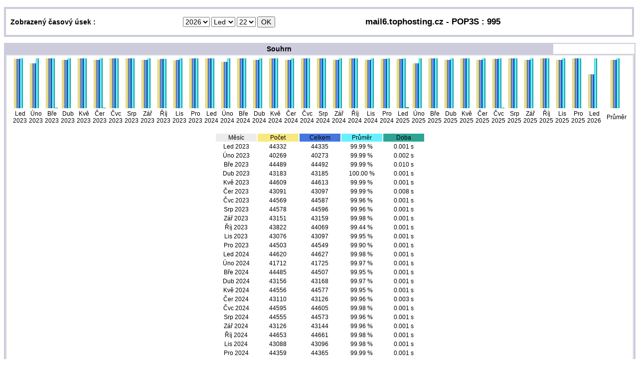

--- FILE ---
content_type: text/html
request_url: https://monitoring.pipni.cz/mainright.phtml?server=243
body_size: 2931
content:
<!DOCTYPE HTML PUBLIC "-//W3C//DTD HTML 4.01 Transitional//EN">

<html lang='cz'>
<head>
<META HTTP-EQUIV="content-type" CONTENT="text/html; charset=windows-1250">
<meta http-equiv="description" content="Monitoring - Statistika pro pipni.cz">
<meta name="robots" content="index,follow">
<title>Monitoring - Statistika pro pipni.cz</title>
<STYLE TYPE="text/css">
<!--
BODY { font: 12px arial, verdana, helvetica, sans-serif; background-color: #FFFFFF; margin-top: 0 }
TH { font: 12px arial, verdana, helvetica, sans-serif; text-align:center; color: #000000; }
TH.AWL { font-size: 14px; font-weight: bold; }
TD { font: 12px arial, verdana, helvetica, sans-serif; text-align:center; color: #000000; }
.AWL { font: 12px arial, verdana, helvetica, sans-serif; text-align:left; color: #000000; }
B { font-weight: bold; }
A { font: 12px arial, verdana, helvetica, sans-serif; }
A:link    { color: #0011BB; text-decoration: none; }
A:visited { color: #0011BB; text-decoration: none; }
A:hover   { color: #605040; text-decoration: underline; }
.TABLEBORDER { background-color: #ECECEC; }
.TABLEFRAME { background-color: #CCCCDD; padding: 2px 2px 2px 2px; margin-top: 0 }
.TABLEDATA { background-color: #FFFFFF; }
.TABLETITLEFULL  { font: 14px verdana, arial, helvetica, sans-serif; font-weight: bold; background-color: #CCCCDD; text-align: center; margin-bottom: 0; padding: 2px; }
.TABLETITLEBLANK { font: 14px verdana, arial, helvetica, sans-serif; background-color: #FFFFFF; }
.CFormFields { font: 14px verdana, arial, helvetica; }
//-->
</STYLE>
</head>
<body>
<br>
<FORM name="FormDateFilter" action="mainright.phtml" style="padding: 0px 0px 0px 0px; margin-top: 0">
<TABLE CLASS="TABLEFRAME" BORDER=0 CELLPADDING=2 CELLSPACING=0 WIDTH="100%">
<TR><TD><TABLE CLASS="TABLEDATA" BORDER=0 CELLPADDING=1 CELLSPACING=0 WIDTH="100%">
<tr><th class=AWL valign=middle>&nbsp;&nbsp;Zobrazený časový úsek :</th><td class=AWL valign=middle>
<br>
<input type=hidden name=server value="243">
<select class=CFormFields name="rok">
<option value="2023">2023</option><option value="2024">2024</option><option value="2025">2025</option><option value="2026" selected>2026</option>
</select>
<select class=CFormFields name="mesic">
<option value="1" selected>Led</option><option value="2">Úno</option><option value="3">Bře</option><option value="4">Dub</option><option value="5">Kvě</option><option value="6">Čer</option><option value="7">Čvc</option><option value="8">Srp</option><option value="9">Zář</option><option value="10">Říj</option><option value="11">Lis</option><option value="12">Pro</option>
</select>
<select class=CFormFields name="den">
<option value="1">1</option><option value="2">2</option><option value="3">3</option><option value="4">4</option><option value="5">5</option><option value="6">6</option><option value="7">7</option><option value="8">8</option><option value="9">9</option><option value="10">10</option><option value="11">11</option><option value="12">12</option><option value="13">13</option><option value="14">14</option><option value="15">15</option><option value="16">16</option><option value="17">17</option><option value="18">18</option><option value="19">19</option><option value="20">20</option><option value="21">21</option><option value="22" selected>22</option><option value="23">23</option><option value="24">24</option><option value="25">25</option><option value="26">26</option><option value="27">27</option><option value="28">28</option><option value="29">29</option><option value="30">30</option><option value="31">31</option>
</select>
<input type=submit value="OK" class="CFormFields"><br><br></td>
<th align=center class=AWL valign=middle style="font-size: 17px;">mail6.tophosting.cz - POP3S : 995</th>
</tr>
</TABLE>
</TD></TR></TABLE>
</FORM>
<TABLE CLASS="TABLEFRAME" BORDER=0 CELLPADDING=2 CELLSPACING=0 WIDTH="100%">
<TR><TD class="TABLETITLEFULL" width="70%">Souhrn </TD><TD class="TABLETITLEBLANK">&nbsp;</TD></TR>
<TR><TD colspan=2>
<TABLE CLASS="TABLEDATA" BORDER=1 BORDERCOLOR="#ECECEC" CELLPADDING=2 CELLSPACING=0 WIDTH="100%">
<TR valign=bottom><TD align=center colspan=5><CENTER><TABLE><TR valign=bottom><TD>&nbsp;</TD>
<TD><IMG SRC="icons/other/vv.png" HEIGHT=99 WIDTH=6><IMG SRC="icons/other/vp.png" HEIGHT=99 WIDTH=6><IMG SRC="icons/other/vh.png" HEIGHT=100 WIDTH=6><IMG SRC="icons/other/vk.png" HEIGHT=0 WIDTH=6></TD>
<TD><IMG SRC="icons/other/vv.png" HEIGHT=90 WIDTH=6><IMG SRC="icons/other/vp.png" HEIGHT=90 WIDTH=6><IMG SRC="icons/other/vh.png" HEIGHT=100 WIDTH=6><IMG SRC="icons/other/vk.png" HEIGHT=0 WIDTH=6></TD>
<TD><IMG SRC="icons/other/vv.png" HEIGHT=100 WIDTH=6><IMG SRC="icons/other/vp.png" HEIGHT=100 WIDTH=6><IMG SRC="icons/other/vh.png" HEIGHT=100 WIDTH=6><IMG SRC="icons/other/vk.png" HEIGHT=1 WIDTH=6></TD>
<TD><IMG SRC="icons/other/vv.png" HEIGHT=97 WIDTH=6><IMG SRC="icons/other/vp.png" HEIGHT=97 WIDTH=6><IMG SRC="icons/other/vh.png" HEIGHT=100 WIDTH=6><IMG SRC="icons/other/vk.png" HEIGHT=0 WIDTH=6></TD>
<TD><IMG SRC="icons/other/vv.png" HEIGHT=100 WIDTH=6><IMG SRC="icons/other/vp.png" HEIGHT=100 WIDTH=6><IMG SRC="icons/other/vh.png" HEIGHT=100 WIDTH=6><IMG SRC="icons/other/vk.png" HEIGHT=0 WIDTH=6></TD>
<TD><IMG SRC="icons/other/vv.png" HEIGHT=97 WIDTH=6><IMG SRC="icons/other/vp.png" HEIGHT=97 WIDTH=6><IMG SRC="icons/other/vh.png" HEIGHT=100 WIDTH=6><IMG SRC="icons/other/vk.png" HEIGHT=1 WIDTH=6></TD>
<TD><IMG SRC="icons/other/vv.png" HEIGHT=100 WIDTH=6><IMG SRC="icons/other/vp.png" HEIGHT=100 WIDTH=6><IMG SRC="icons/other/vh.png" HEIGHT=100 WIDTH=6><IMG SRC="icons/other/vk.png" HEIGHT=0 WIDTH=6></TD>
<TD><IMG SRC="icons/other/vv.png" HEIGHT=100 WIDTH=6><IMG SRC="icons/other/vp.png" HEIGHT=100 WIDTH=6><IMG SRC="icons/other/vh.png" HEIGHT=100 WIDTH=6><IMG SRC="icons/other/vk.png" HEIGHT=0 WIDTH=6></TD>
<TD><IMG SRC="icons/other/vv.png" HEIGHT=97 WIDTH=6><IMG SRC="icons/other/vp.png" HEIGHT=97 WIDTH=6><IMG SRC="icons/other/vh.png" HEIGHT=100 WIDTH=6><IMG SRC="icons/other/vk.png" HEIGHT=0 WIDTH=6></TD>
<TD><IMG SRC="icons/other/vv.png" HEIGHT=98 WIDTH=6><IMG SRC="icons/other/vp.png" HEIGHT=99 WIDTH=6><IMG SRC="icons/other/vh.png" HEIGHT=99 WIDTH=6><IMG SRC="icons/other/vk.png" HEIGHT=0 WIDTH=6></TD>
<TD><IMG SRC="icons/other/vv.png" HEIGHT=96 WIDTH=6><IMG SRC="icons/other/vp.png" HEIGHT=97 WIDTH=6><IMG SRC="icons/other/vh.png" HEIGHT=100 WIDTH=6><IMG SRC="icons/other/vk.png" HEIGHT=0 WIDTH=6></TD>
<TD><IMG SRC="icons/other/vv.png" HEIGHT=100 WIDTH=6><IMG SRC="icons/other/vp.png" HEIGHT=100 WIDTH=6><IMG SRC="icons/other/vh.png" HEIGHT=100 WIDTH=6><IMG SRC="icons/other/vk.png" HEIGHT=0 WIDTH=6></TD>
<TD><IMG SRC="icons/other/vv.png" HEIGHT=100 WIDTH=6><IMG SRC="icons/other/vp.png" HEIGHT=100 WIDTH=6><IMG SRC="icons/other/vh.png" HEIGHT=100 WIDTH=6><IMG SRC="icons/other/vk.png" HEIGHT=0 WIDTH=6></TD>
<TD><IMG SRC="icons/other/vv.png" HEIGHT=93 WIDTH=6><IMG SRC="icons/other/vp.png" HEIGHT=93 WIDTH=6><IMG SRC="icons/other/vh.png" HEIGHT=100 WIDTH=6><IMG SRC="icons/other/vk.png" HEIGHT=0 WIDTH=6></TD>
<TD><IMG SRC="icons/other/vv.png" HEIGHT=100 WIDTH=6><IMG SRC="icons/other/vp.png" HEIGHT=100 WIDTH=6><IMG SRC="icons/other/vh.png" HEIGHT=100 WIDTH=6><IMG SRC="icons/other/vk.png" HEIGHT=0 WIDTH=6></TD>
<TD><IMG SRC="icons/other/vv.png" HEIGHT=97 WIDTH=6><IMG SRC="icons/other/vp.png" HEIGHT=97 WIDTH=6><IMG SRC="icons/other/vh.png" HEIGHT=100 WIDTH=6><IMG SRC="icons/other/vk.png" HEIGHT=0 WIDTH=6></TD>
<TD><IMG SRC="icons/other/vv.png" HEIGHT=100 WIDTH=6><IMG SRC="icons/other/vp.png" HEIGHT=100 WIDTH=6><IMG SRC="icons/other/vh.png" HEIGHT=100 WIDTH=6><IMG SRC="icons/other/vk.png" HEIGHT=0 WIDTH=6></TD>
<TD><IMG SRC="icons/other/vv.png" HEIGHT=97 WIDTH=6><IMG SRC="icons/other/vp.png" HEIGHT=97 WIDTH=6><IMG SRC="icons/other/vh.png" HEIGHT=100 WIDTH=6><IMG SRC="icons/other/vk.png" HEIGHT=0 WIDTH=6></TD>
<TD><IMG SRC="icons/other/vv.png" HEIGHT=100 WIDTH=6><IMG SRC="icons/other/vp.png" HEIGHT=100 WIDTH=6><IMG SRC="icons/other/vh.png" HEIGHT=100 WIDTH=6><IMG SRC="icons/other/vk.png" HEIGHT=0 WIDTH=6></TD>
<TD><IMG SRC="icons/other/vv.png" HEIGHT=100 WIDTH=6><IMG SRC="icons/other/vp.png" HEIGHT=100 WIDTH=6><IMG SRC="icons/other/vh.png" HEIGHT=100 WIDTH=6><IMG SRC="icons/other/vk.png" HEIGHT=0 WIDTH=6></TD>
<TD><IMG SRC="icons/other/vv.png" HEIGHT=97 WIDTH=6><IMG SRC="icons/other/vp.png" HEIGHT=97 WIDTH=6><IMG SRC="icons/other/vh.png" HEIGHT=100 WIDTH=6><IMG SRC="icons/other/vk.png" HEIGHT=0 WIDTH=6></TD>
<TD><IMG SRC="icons/other/vv.png" HEIGHT=100 WIDTH=6><IMG SRC="icons/other/vp.png" HEIGHT=100 WIDTH=6><IMG SRC="icons/other/vh.png" HEIGHT=100 WIDTH=6><IMG SRC="icons/other/vk.png" HEIGHT=0 WIDTH=6></TD>
<TD><IMG SRC="icons/other/vv.png" HEIGHT=97 WIDTH=6><IMG SRC="icons/other/vp.png" HEIGHT=97 WIDTH=6><IMG SRC="icons/other/vh.png" HEIGHT=100 WIDTH=6><IMG SRC="icons/other/vk.png" HEIGHT=0 WIDTH=6></TD>
<TD><IMG SRC="icons/other/vv.png" HEIGHT=99 WIDTH=6><IMG SRC="icons/other/vp.png" HEIGHT=99 WIDTH=6><IMG SRC="icons/other/vh.png" HEIGHT=100 WIDTH=6><IMG SRC="icons/other/vk.png" HEIGHT=0 WIDTH=6></TD>
<TD><IMG SRC="icons/other/vv.png" HEIGHT=99 WIDTH=6><IMG SRC="icons/other/vp.png" HEIGHT=99 WIDTH=6><IMG SRC="icons/other/vh.png" HEIGHT=100 WIDTH=6><IMG SRC="icons/other/vk.png" HEIGHT=2 WIDTH=6></TD>
<TD><IMG SRC="icons/other/vv.png" HEIGHT=90 WIDTH=6><IMG SRC="icons/other/vp.png" HEIGHT=90 WIDTH=6><IMG SRC="icons/other/vh.png" HEIGHT=100 WIDTH=6><IMG SRC="icons/other/vk.png" HEIGHT=0 WIDTH=6></TD>
<TD><IMG SRC="icons/other/vv.png" HEIGHT=100 WIDTH=6><IMG SRC="icons/other/vp.png" HEIGHT=100 WIDTH=6><IMG SRC="icons/other/vh.png" HEIGHT=100 WIDTH=6><IMG SRC="icons/other/vk.png" HEIGHT=0 WIDTH=6></TD>
<TD><IMG SRC="icons/other/vv.png" HEIGHT=97 WIDTH=6><IMG SRC="icons/other/vp.png" HEIGHT=97 WIDTH=6><IMG SRC="icons/other/vh.png" HEIGHT=100 WIDTH=6><IMG SRC="icons/other/vk.png" HEIGHT=0 WIDTH=6></TD>
<TD><IMG SRC="icons/other/vv.png" HEIGHT=100 WIDTH=6><IMG SRC="icons/other/vp.png" HEIGHT=100 WIDTH=6><IMG SRC="icons/other/vh.png" HEIGHT=100 WIDTH=6><IMG SRC="icons/other/vk.png" HEIGHT=0 WIDTH=6></TD>
<TD><IMG SRC="icons/other/vv.png" HEIGHT=97 WIDTH=6><IMG SRC="icons/other/vp.png" HEIGHT=97 WIDTH=6><IMG SRC="icons/other/vh.png" HEIGHT=100 WIDTH=6><IMG SRC="icons/other/vk.png" HEIGHT=0 WIDTH=6></TD>
<TD><IMG SRC="icons/other/vv.png" HEIGHT=99 WIDTH=6><IMG SRC="icons/other/vp.png" HEIGHT=99 WIDTH=6><IMG SRC="icons/other/vh.png" HEIGHT=100 WIDTH=6><IMG SRC="icons/other/vk.png" HEIGHT=1 WIDTH=6></TD>
<TD><IMG SRC="icons/other/vv.png" HEIGHT=100 WIDTH=6><IMG SRC="icons/other/vp.png" HEIGHT=100 WIDTH=6><IMG SRC="icons/other/vh.png" HEIGHT=100 WIDTH=6><IMG SRC="icons/other/vk.png" HEIGHT=0 WIDTH=6></TD>
<TD><IMG SRC="icons/other/vv.png" HEIGHT=97 WIDTH=6><IMG SRC="icons/other/vp.png" HEIGHT=97 WIDTH=6><IMG SRC="icons/other/vh.png" HEIGHT=100 WIDTH=6><IMG SRC="icons/other/vk.png" HEIGHT=0 WIDTH=6></TD>
<TD><IMG SRC="icons/other/vv.png" HEIGHT=100 WIDTH=6><IMG SRC="icons/other/vp.png" HEIGHT=100 WIDTH=6><IMG SRC="icons/other/vh.png" HEIGHT=100 WIDTH=6><IMG SRC="icons/other/vk.png" HEIGHT=0 WIDTH=6></TD>
<TD><IMG SRC="icons/other/vv.png" HEIGHT=97 WIDTH=6><IMG SRC="icons/other/vp.png" HEIGHT=97 WIDTH=6><IMG SRC="icons/other/vh.png" HEIGHT=100 WIDTH=6><IMG SRC="icons/other/vk.png" HEIGHT=0 WIDTH=6></TD>
<TD><IMG SRC="icons/other/vv.png" HEIGHT=100 WIDTH=6><IMG SRC="icons/other/vp.png" HEIGHT=100 WIDTH=6><IMG SRC="icons/other/vh.png" HEIGHT=100 WIDTH=6><IMG SRC="icons/other/vk.png" HEIGHT=0 WIDTH=6></TD>
<TD><IMG SRC="icons/other/vv.png" HEIGHT=68 WIDTH=6><IMG SRC="icons/other/vp.png" HEIGHT=68 WIDTH=6><IMG SRC="icons/other/vh.png" HEIGHT=100 WIDTH=6><IMG SRC="icons/other/vk.png" HEIGHT=0 WIDTH=6></TD>
<TD>&nbsp;</TD><TD><IMG SRC="icons/other/vv.png" HEIGHT=97 WIDTH=6><IMG SRC="icons/other/vp.png" HEIGHT=97 WIDTH=6><IMG SRC="icons/other/vh.png" HEIGHT=100 WIDTH=6><IMG SRC="icons/other/vk.png" HEIGHT=0 WIDTH=6></TD>
<TD>&nbsp;</TD></TR>
<TR valign=middle><TD>&nbsp;</TD>
<TD>Led<br>2023</TD>
<TD>Úno<br>2023</TD>
<TD>Bře<br>2023</TD>
<TD>Dub<br>2023</TD>
<TD>Kvě<br>2023</TD>
<TD>Čer<br>2023</TD>
<TD>Čvc<br>2023</TD>
<TD>Srp<br>2023</TD>
<TD>Zář<br>2023</TD>
<TD>Říj<br>2023</TD>
<TD>Lis<br>2023</TD>
<TD>Pro<br>2023</TD>
<TD>Led<br>2024</TD>
<TD>Úno<br>2024</TD>
<TD>Bře<br>2024</TD>
<TD>Dub<br>2024</TD>
<TD>Kvě<br>2024</TD>
<TD>Čer<br>2024</TD>
<TD>Čvc<br>2024</TD>
<TD>Srp<br>2024</TD>
<TD>Zář<br>2024</TD>
<TD>Říj<br>2024</TD>
<TD>Lis<br>2024</TD>
<TD>Pro<br>2024</TD>
<TD>Led<br>2025</TD>
<TD>Úno<br>2025</TD>
<TD>Bře<br>2025</TD>
<TD>Dub<br>2025</TD>
<TD>Kvě<br>2025</TD>
<TD>Čer<br>2025</TD>
<TD>Čvc<br>2025</TD>
<TD>Srp<br>2025</TD>
<TD>Zář<br>2025</TD>
<TD>Říj<br>2025</TD>
<TD>Lis<br>2025</TD>
<TD>Pro<br>2025</TD>
<TD>Led<br>2026</TD>
<TD>&nbsp;</TD><TD>Průměr</TD>
<TD>&nbsp;</TD></TR>
</TABLE>
<br>
<TABLE>
<TR><TD width="80" bgcolor="#ECECEC">Měsíc</TD><TD width="80" bgcolor="#F8E880">Počet</TD><TD width="80" bgcolor="#4477DD">Celkem</TD><TD width="80" bgcolor="#66F0FF">Průměr</TD><TD width="80" bgcolor="#2EA495">Doba</TD></TR>
<TR><TD>Led 2023</TD><TD>44332</TD><TD>44335</TD><TD>99.99 %</TD><TD>0.001 s</TD></TR>
<TR><TD>Úno 2023</TD><TD>40269</TD><TD>40273</TD><TD>99.99 %</TD><TD>0.002 s</TD></TR>
<TR><TD>Bře 2023</TD><TD>44489</TD><TD>44492</TD><TD>99.99 %</TD><TD>0.010 s</TD></TR>
<TR><TD>Dub 2023</TD><TD>43183</TD><TD>43185</TD><TD>100.00 %</TD><TD>0.001 s</TD></TR>
<TR><TD>Kvě 2023</TD><TD>44609</TD><TD>44613</TD><TD>99.99 %</TD><TD>0.001 s</TD></TR>
<TR><TD>Čer 2023</TD><TD>43091</TD><TD>43097</TD><TD>99.99 %</TD><TD>0.008 s</TD></TR>
<TR><TD>Čvc 2023</TD><TD>44569</TD><TD>44587</TD><TD>99.96 %</TD><TD>0.001 s</TD></TR>
<TR><TD>Srp 2023</TD><TD>44578</TD><TD>44596</TD><TD>99.96 %</TD><TD>0.001 s</TD></TR>
<TR><TD>Zář 2023</TD><TD>43151</TD><TD>43159</TD><TD>99.98 %</TD><TD>0.001 s</TD></TR>
<TR><TD>Říj 2023</TD><TD>43822</TD><TD>44069</TD><TD>99.44 %</TD><TD>0.001 s</TD></TR>
<TR><TD>Lis 2023</TD><TD>43076</TD><TD>43097</TD><TD>99.95 %</TD><TD>0.001 s</TD></TR>
<TR><TD>Pro 2023</TD><TD>44503</TD><TD>44549</TD><TD>99.90 %</TD><TD>0.001 s</TD></TR>
<TR><TD>Led 2024</TD><TD>44620</TD><TD>44627</TD><TD>99.98 %</TD><TD>0.001 s</TD></TR>
<TR><TD>Úno 2024</TD><TD>41712</TD><TD>41725</TD><TD>99.97 %</TD><TD>0.001 s</TD></TR>
<TR><TD>Bře 2024</TD><TD>44485</TD><TD>44507</TD><TD>99.95 %</TD><TD>0.001 s</TD></TR>
<TR><TD>Dub 2024</TD><TD>43156</TD><TD>43168</TD><TD>99.97 %</TD><TD>0.001 s</TD></TR>
<TR><TD>Kvě 2024</TD><TD>44556</TD><TD>44577</TD><TD>99.95 %</TD><TD>0.001 s</TD></TR>
<TR><TD>Čer 2024</TD><TD>43110</TD><TD>43126</TD><TD>99.96 %</TD><TD>0.003 s</TD></TR>
<TR><TD>Čvc 2024</TD><TD>44595</TD><TD>44605</TD><TD>99.98 %</TD><TD>0.001 s</TD></TR>
<TR><TD>Srp 2024</TD><TD>44555</TD><TD>44573</TD><TD>99.96 %</TD><TD>0.001 s</TD></TR>
<TR><TD>Zář 2024</TD><TD>43126</TD><TD>43144</TD><TD>99.96 %</TD><TD>0.001 s</TD></TR>
<TR><TD>Říj 2024</TD><TD>44653</TD><TD>44661</TD><TD>99.98 %</TD><TD>0.001 s</TD></TR>
<TR><TD>Lis 2024</TD><TD>43088</TD><TD>43096</TD><TD>99.98 %</TD><TD>0.001 s</TD></TR>
<TR><TD>Pro 2024</TD><TD>44359</TD><TD>44365</TD><TD>99.99 %</TD><TD>0.001 s</TD></TR>
<TR><TD>Led 2025</TD><TD>44145</TD><TD>44250</TD><TD>99.76 %</TD><TD>0.016 s</TD></TR>
<TR><TD>Úno 2025</TD><TD>40252</TD><TD>40261</TD><TD>99.98 %</TD><TD>0.001 s</TD></TR>
<TR><TD>Bře 2025</TD><TD>44454</TD><TD>44479</TD><TD>99.94 %</TD><TD>0.001 s</TD></TR>
<TR><TD>Dub 2025</TD><TD>43146</TD><TD>43161</TD><TD>99.97 %</TD><TD>0.001 s</TD></TR>
<TR><TD>Kvě 2025</TD><TD>44525</TD><TD>44541</TD><TD>99.96 %</TD><TD>0.001 s</TD></TR>
<TR><TD>Čer 2025</TD><TD>43078</TD><TD>43085</TD><TD>99.98 %</TD><TD>0.001 s</TD></TR>
<TR><TD>Čvc 2025</TD><TD>44294</TD><TD>44319</TD><TD>99.94 %</TD><TD>0.014 s</TD></TR>
<TR><TD>Srp 2025</TD><TD>44608</TD><TD>44618</TD><TD>99.98 %</TD><TD>0.001 s</TD></TR>
<TR><TD>Zář 2025</TD><TD>43162</TD><TD>43172</TD><TD>99.98 %</TD><TD>0.001 s</TD></TR>
<TR><TD>Říj 2025</TD><TD>44667</TD><TD>44670</TD><TD>99.99 %</TD><TD>0.001 s</TD></TR>
<TR><TD>Lis 2025</TD><TD>43119</TD><TD>43136</TD><TD>99.96 %</TD><TD>0.001 s</TD></TR>
<TR><TD>Pro 2025</TD><TD>44579</TD><TD>44594</TD><TD>99.97 %</TD><TD>0.001 s</TD></TR>
<TR><TD>Led 2026</TD><TD>30567</TD><TD>30577</TD><TD>99.97 %</TD><TD>0.001 s</TD></TR>
<TR bgcolor="#ECECEC"><TD>Průměr</TD><TD>43359</TD><TD>43381</TD><TD>99.95 %</TD><TD>0.002 s</TD></TR>

</TABLE>
<br>
</CENTER>
</TD></TR>
</TABLE></TD></TR></TABLE><br>
<BR>
<TABLE CLASS="TABLEFRAME" BORDER=0 CELLPADDING=2 CELLSPACING=0 WIDTH="100%">
<TR><TD class="TABLETITLEFULL" width="70%">Dny v měsíci</TD><TD class="TABLETITLEBLANK">&nbsp;</TD></TR>
<TR><TD colspan=2>
<TABLE CLASS="TABLEDATA" BORDER=1 BORDERCOLOR="#ECECEC" CELLPADDING=2 CELLSPACING=0 WIDTH="100%">
<TR><TD align=center><center><TABLE><TR valign=bottom>
<TD><IMG SRC="icons/other/vv.png" HEIGHT=99 WIDTH=4><IMG SRC="icons/other/vp.png" WIDTH=4 HEIGHT=99><IMG SRC="icons/other/vh.png" WIDTH=4 HEIGHT=100><IMG SRC="icons/other/vk.png"  WIDTH=4 HEIGHT=0></TD>
<TD><IMG SRC="icons/other/vv.png" HEIGHT=100 WIDTH=4><IMG SRC="icons/other/vp.png" WIDTH=4 HEIGHT=100><IMG SRC="icons/other/vh.png" WIDTH=4 HEIGHT=100><IMG SRC="icons/other/vk.png"  WIDTH=4 HEIGHT=0></TD>
<TD><IMG SRC="icons/other/vv.png" HEIGHT=100 WIDTH=4><IMG SRC="icons/other/vp.png" WIDTH=4 HEIGHT=100><IMG SRC="icons/other/vh.png" WIDTH=4 HEIGHT=100><IMG SRC="icons/other/vk.png"  WIDTH=4 HEIGHT=0></TD>
<TD><IMG SRC="icons/other/vv.png" HEIGHT=100 WIDTH=4><IMG SRC="icons/other/vp.png" WIDTH=4 HEIGHT=100><IMG SRC="icons/other/vh.png" WIDTH=4 HEIGHT=100><IMG SRC="icons/other/vk.png"  WIDTH=4 HEIGHT=0></TD>
<TD><IMG SRC="icons/other/vv.png" HEIGHT=100 WIDTH=4><IMG SRC="icons/other/vp.png" WIDTH=4 HEIGHT=100><IMG SRC="icons/other/vh.png" WIDTH=4 HEIGHT=100><IMG SRC="icons/other/vk.png"  WIDTH=4 HEIGHT=0></TD>
<TD><IMG SRC="icons/other/vv.png" HEIGHT=100 WIDTH=4><IMG SRC="icons/other/vp.png" WIDTH=4 HEIGHT=100><IMG SRC="icons/other/vh.png" WIDTH=4 HEIGHT=100><IMG SRC="icons/other/vk.png"  WIDTH=4 HEIGHT=0></TD>
<TD><IMG SRC="icons/other/vv.png" HEIGHT=100 WIDTH=4><IMG SRC="icons/other/vp.png" WIDTH=4 HEIGHT=100><IMG SRC="icons/other/vh.png" WIDTH=4 HEIGHT=100><IMG SRC="icons/other/vk.png"  WIDTH=4 HEIGHT=0></TD>
<TD><IMG SRC="icons/other/vv.png" HEIGHT=100 WIDTH=4><IMG SRC="icons/other/vp.png" WIDTH=4 HEIGHT=100><IMG SRC="icons/other/vh.png" WIDTH=4 HEIGHT=100><IMG SRC="icons/other/vk.png"  WIDTH=4 HEIGHT=0></TD>
<TD><IMG SRC="icons/other/vv.png" HEIGHT=100 WIDTH=4><IMG SRC="icons/other/vp.png" WIDTH=4 HEIGHT=100><IMG SRC="icons/other/vh.png" WIDTH=4 HEIGHT=100><IMG SRC="icons/other/vk.png"  WIDTH=4 HEIGHT=0></TD>
<TD><IMG SRC="icons/other/vv.png" HEIGHT=100 WIDTH=4><IMG SRC="icons/other/vp.png" WIDTH=4 HEIGHT=100><IMG SRC="icons/other/vh.png" WIDTH=4 HEIGHT=100><IMG SRC="icons/other/vk.png"  WIDTH=4 HEIGHT=0></TD>
<TD><IMG SRC="icons/other/vv.png" HEIGHT=100 WIDTH=4><IMG SRC="icons/other/vp.png" WIDTH=4 HEIGHT=100><IMG SRC="icons/other/vh.png" WIDTH=4 HEIGHT=100><IMG SRC="icons/other/vk.png"  WIDTH=4 HEIGHT=0></TD>
<TD><IMG SRC="icons/other/vv.png" HEIGHT=99 WIDTH=4><IMG SRC="icons/other/vp.png" WIDTH=4 HEIGHT=100><IMG SRC="icons/other/vh.png" WIDTH=4 HEIGHT=100><IMG SRC="icons/other/vk.png"  WIDTH=4 HEIGHT=0></TD>
<TD><IMG SRC="icons/other/vv.png" HEIGHT=100 WIDTH=4><IMG SRC="icons/other/vp.png" WIDTH=4 HEIGHT=100><IMG SRC="icons/other/vh.png" WIDTH=4 HEIGHT=100><IMG SRC="icons/other/vk.png"  WIDTH=4 HEIGHT=0></TD>
<TD><IMG SRC="icons/other/vv.png" HEIGHT=99 WIDTH=4><IMG SRC="icons/other/vp.png" WIDTH=4 HEIGHT=99><IMG SRC="icons/other/vh.png" WIDTH=4 HEIGHT=100><IMG SRC="icons/other/vk.png"  WIDTH=4 HEIGHT=0></TD>
<TD><IMG SRC="icons/other/vv.png" HEIGHT=100 WIDTH=4><IMG SRC="icons/other/vp.png" WIDTH=4 HEIGHT=100><IMG SRC="icons/other/vh.png" WIDTH=4 HEIGHT=100><IMG SRC="icons/other/vk.png"  WIDTH=4 HEIGHT=0></TD>
<TD><IMG SRC="icons/other/vv.png" HEIGHT=100 WIDTH=4><IMG SRC="icons/other/vp.png" WIDTH=4 HEIGHT=100><IMG SRC="icons/other/vh.png" WIDTH=4 HEIGHT=100><IMG SRC="icons/other/vk.png"  WIDTH=4 HEIGHT=0></TD>
<TD><IMG SRC="icons/other/vv.png" HEIGHT=97 WIDTH=4><IMG SRC="icons/other/vp.png" WIDTH=4 HEIGHT=97><IMG SRC="icons/other/vh.png" WIDTH=4 HEIGHT=100><IMG SRC="icons/other/vk.png"  WIDTH=4 HEIGHT=0></TD>
<TD><IMG SRC="icons/other/vv.png" HEIGHT=100 WIDTH=4><IMG SRC="icons/other/vp.png" WIDTH=4 HEIGHT=100><IMG SRC="icons/other/vh.png" WIDTH=4 HEIGHT=100><IMG SRC="icons/other/vk.png"  WIDTH=4 HEIGHT=0></TD>
<TD><IMG SRC="icons/other/vv.png" HEIGHT=100 WIDTH=4><IMG SRC="icons/other/vp.png" WIDTH=4 HEIGHT=100><IMG SRC="icons/other/vh.png" WIDTH=4 HEIGHT=100><IMG SRC="icons/other/vk.png"  WIDTH=4 HEIGHT=0></TD>
<TD><IMG SRC="icons/other/vv.png" HEIGHT=100 WIDTH=4><IMG SRC="icons/other/vp.png" WIDTH=4 HEIGHT=100><IMG SRC="icons/other/vh.png" WIDTH=4 HEIGHT=100><IMG SRC="icons/other/vk.png"  WIDTH=4 HEIGHT=0></TD>
<TD><IMG SRC="icons/other/vv.png" HEIGHT=100 WIDTH=4><IMG SRC="icons/other/vp.png" WIDTH=4 HEIGHT=100><IMG SRC="icons/other/vh.png" WIDTH=4 HEIGHT=100><IMG SRC="icons/other/vk.png"  WIDTH=4 HEIGHT=0></TD>
<TD><IMG SRC="icons/other/vv.png" HEIGHT=29 WIDTH=4><IMG SRC="icons/other/vp.png" WIDTH=4 HEIGHT=29><IMG SRC="icons/other/vh.png" WIDTH=4 HEIGHT=100><IMG SRC="icons/other/vk.png"  WIDTH=4 HEIGHT=0></TD>
<TD>&nbsp;</TD><TD><IMG SRC="icons/other/vv.png" HEIGHT=96 WIDTH=4><IMG SRC="icons/other/vp.png" HEIGHT=97 WIDTH=4><IMG SRC="icons/other/vh.png" HEIGHT=100 WIDTH=4><IMG SRC="icons/other/vk.png" HEIGHT=0 WIDTH=4></TD>
</TR>
<TR valign=middle>
		<TD>01<br><font style="font-size: 9px;">Led</font></TD>
		<TD>02<br><font style="font-size: 9px;">Led</font></TD>
		<TD bgcolor="#EAEAEA">03<br><font style="font-size: 9px;">Led</font></TD>
		<TD bgcolor="#EAEAEA">04<br><font style="font-size: 9px;">Led</font></TD>
		<TD>05<br><font style="font-size: 9px;">Led</font></TD>
		<TD>06<br><font style="font-size: 9px;">Led</font></TD>
		<TD>07<br><font style="font-size: 9px;">Led</font></TD>
		<TD>08<br><font style="font-size: 9px;">Led</font></TD>
		<TD>09<br><font style="font-size: 9px;">Led</font></TD>
		<TD bgcolor="#EAEAEA">10<br><font style="font-size: 9px;">Led</font></TD>
		<TD bgcolor="#EAEAEA">11<br><font style="font-size: 9px;">Led</font></TD>
		<TD>12<br><font style="font-size: 9px;">Led</font></TD>
		<TD>13<br><font style="font-size: 9px;">Led</font></TD>
		<TD>14<br><font style="font-size: 9px;">Led</font></TD>
		<TD>15<br><font style="font-size: 9px;">Led</font></TD>
		<TD>16<br><font style="font-size: 9px;">Led</font></TD>
		<TD bgcolor="#EAEAEA">17<br><font style="font-size: 9px;">Led</font></TD>
		<TD bgcolor="#EAEAEA">18<br><font style="font-size: 9px;">Led</font></TD>
		<TD>19<br><font style="font-size: 9px;">Led</font></TD>
		<TD>20<br><font style="font-size: 9px;">Led</font></TD>
		<TD>21<br><font style="font-size: 9px;">Led</font></TD>
		<TD>22<br><font style="font-size: 9px;">Led</font></TD>
<TD>&nbsp;</TD><TD>Průměr</TD>
</TR>
</TABLE>
<br>
<TABLE>
<TR><TD width="80" bgcolor="#ECECEC">Den</TD><TD width="80" bgcolor="#F8E880">Počet</TD><TD width="80" bgcolor="#4477DD">Měření</TD><TD width="80" bgcolor="#66F0FF">Dostupnost</TD><TD width="80" bgcolor="#2EA495">Doba</TD></TR>
<TR><TD>01 Led 2026</TD><TD>1424</TD><TD>1431</TD><TD>99.51 %</TD><TD>0.001 s</TD></TR>
<TR><TD>02 Led 2026</TD><TD>1439</TD><TD>1439</TD><TD>100.00 %</TD><TD>0.001 s</TD></TR>
<TR bgcolor="#EAEAEA"><TD>03 Led 2026</TD><TD>1440</TD><TD>1440</TD><TD>100.00 %</TD><TD>0.002 s</TD></TR>
<TR bgcolor="#EAEAEA"><TD>04 Led 2026</TD><TD>1439</TD><TD>1439</TD><TD>100.00 %</TD><TD>0.002 s</TD></TR>
<TR><TD>05 Led 2026</TD><TD>1435</TD><TD>1435</TD><TD>100.00 %</TD><TD>0.002 s</TD></TR>
<TR><TD>06 Led 2026</TD><TD>1440</TD><TD>1440</TD><TD>100.00 %</TD><TD>0.001 s</TD></TR>
<TR><TD>07 Led 2026</TD><TD>1438</TD><TD>1438</TD><TD>100.00 %</TD><TD>0.001 s</TD></TR>
<TR><TD>08 Led 2026</TD><TD>1440</TD><TD>1440</TD><TD>100.00 %</TD><TD>0.001 s</TD></TR>
<TR><TD>09 Led 2026</TD><TD>1439</TD><TD>1439</TD><TD>100.00 %</TD><TD>0.001 s</TD></TR>
<TR bgcolor="#EAEAEA"><TD>10 Led 2026</TD><TD>1440</TD><TD>1440</TD><TD>100.00 %</TD><TD>0.001 s</TD></TR>
<TR bgcolor="#EAEAEA"><TD>11 Led 2026</TD><TD>1437</TD><TD>1437</TD><TD>100.00 %</TD><TD>0.001 s</TD></TR>
<TR><TD>12 Led 2026</TD><TD>1431</TD><TD>1434</TD><TD>99.79 %</TD><TD>0.001 s</TD></TR>
<TR><TD>13 Led 2026</TD><TD>1438</TD><TD>1438</TD><TD>100.00 %</TD><TD>0.001 s</TD></TR>
<TR><TD>14 Led 2026</TD><TD>1430</TD><TD>1430</TD><TD>100.00 %</TD><TD>0.001 s</TD></TR>
<TR><TD>15 Led 2026</TD><TD>1440</TD><TD>1440</TD><TD>100.00 %</TD><TD>0.001 s</TD></TR>
<TR><TD>16 Led 2026</TD><TD>1438</TD><TD>1438</TD><TD>100.00 %</TD><TD>0.001 s</TD></TR>
<TR bgcolor="#EAEAEA"><TD>17 Led 2026</TD><TD>1399</TD><TD>1399</TD><TD>100.00 %</TD><TD>0.001 s</TD></TR>
<TR bgcolor="#EAEAEA"><TD>18 Led 2026</TD><TD>1440</TD><TD>1440</TD><TD>100.00 %</TD><TD>0.001 s</TD></TR>
<TR><TD>19 Led 2026</TD><TD>1440</TD><TD>1440</TD><TD>100.00 %</TD><TD>0.001 s</TD></TR>
<TR><TD>20 Led 2026</TD><TD>1440</TD><TD>1440</TD><TD>100.00 %</TD><TD>0.001 s</TD></TR>
<TR><TD>21 Led 2026</TD><TD>1440</TD><TD>1440</TD><TD>100.00 %</TD><TD>0.001 s</TD></TR>
<TR><TD>22 Led 2026</TD><TD>420</TD><TD>420</TD><TD>100.00 %</TD><TD>0.001 s</TD></TR>
<TR bgcolor="#ECECEC"><TD>Průměr</TD><TD>1389</TD><TD>1390</TD><TD>99.97 %</TD><TD>0.001 s</TD></TR>
</TABLE>
<br></CENTER>
</TD></TR>
</TABLE></TD></TR></TABLE><br>
<BR>
<TABLE CLASS="TABLEFRAME" BORDER=0 CELLPADDING=2 CELLSPACING=0 WIDTH="100%">
<TR><TD class="TABLETITLEFULL" width="70%">Hodiny </TD><TD class="TABLETITLEBLANK">&nbsp;</TD></TR>
<TR><TD colspan=2>
<TABLE CLASS="TABLEDATA" BORDER=1 BORDERCOLOR="#ECECEC" CELLPADDING=2 CELLSPACING=0 WIDTH="100%">
<TR><TD align=center><center><TABLE>
<TR valign=bottom>
<TD><IMG SRC="icons/other/vv.png" HEIGHT=100 WIDTH=4><IMG SRC="icons/other/vp.png" WIDTH=4 HEIGHT=100><IMG SRC="icons/other/vh.png" WIDTH=4 HEIGHT=100><IMG SRC="icons/other/vk.png"  WIDTH=4 HEIGHT=0></TD>
<TD><IMG SRC="icons/other/vv.png" HEIGHT=100 WIDTH=4><IMG SRC="icons/other/vp.png" WIDTH=4 HEIGHT=100><IMG SRC="icons/other/vh.png" WIDTH=4 HEIGHT=100><IMG SRC="icons/other/vk.png"  WIDTH=4 HEIGHT=0></TD>
<TD><IMG SRC="icons/other/vv.png" HEIGHT=100 WIDTH=4><IMG SRC="icons/other/vp.png" WIDTH=4 HEIGHT=100><IMG SRC="icons/other/vh.png" WIDTH=4 HEIGHT=100><IMG SRC="icons/other/vk.png"  WIDTH=4 HEIGHT=0></TD>
<TD><IMG SRC="icons/other/vv.png" HEIGHT=100 WIDTH=4><IMG SRC="icons/other/vp.png" WIDTH=4 HEIGHT=100><IMG SRC="icons/other/vh.png" WIDTH=4 HEIGHT=100><IMG SRC="icons/other/vk.png"  WIDTH=4 HEIGHT=0></TD>
<TD><IMG SRC="icons/other/vv.png" HEIGHT=100 WIDTH=4><IMG SRC="icons/other/vp.png" WIDTH=4 HEIGHT=100><IMG SRC="icons/other/vh.png" WIDTH=4 HEIGHT=100><IMG SRC="icons/other/vk.png"  WIDTH=4 HEIGHT=0></TD>
<TD><IMG SRC="icons/other/vv.png" HEIGHT=100 WIDTH=4><IMG SRC="icons/other/vp.png" WIDTH=4 HEIGHT=100><IMG SRC="icons/other/vh.png" WIDTH=4 HEIGHT=100><IMG SRC="icons/other/vk.png"  WIDTH=4 HEIGHT=0></TD>
<TD><IMG SRC="icons/other/vv.png" HEIGHT=100 WIDTH=4><IMG SRC="icons/other/vp.png" WIDTH=4 HEIGHT=100><IMG SRC="icons/other/vh.png" WIDTH=4 HEIGHT=100><IMG SRC="icons/other/vk.png"  WIDTH=4 HEIGHT=0></TD>
<TD>&nbsp;</TD><TD><IMG SRC="icons/other/vv.png" HEIGHT=100 WIDTH=4><IMG SRC="icons/other/vp.png" HEIGHT=100 WIDTH=4><IMG SRC="icons/other/vh.png" HEIGHT=100 WIDTH=4><IMG SRC="icons/other/vk.png" HEIGHT=0 WIDTH=4></TD>
</TR>
<TR>
		<TD>00</TD>
		<TD>01</TD>
		<TD>02</TD>
		<TD>03</TD>
		<TD>04</TD>
		<TD>05</TD>
		<TD>06</TD>
<TD rowspan=2>&nbsp;</TD><TD rowspan=2>Průměr</TD>
</TR>
<TR>

<TD><IMG SRC="icons/clock/hr1.png" width=10></TD>

<TD><IMG SRC="icons/clock/hr2.png" width=10></TD>

<TD><IMG SRC="icons/clock/hr3.png" width=10></TD>

<TD><IMG SRC="icons/clock/hr4.png" width=10></TD>

<TD><IMG SRC="icons/clock/hr5.png" width=10></TD>

<TD><IMG SRC="icons/clock/hr6.png" width=10></TD>

<TD><IMG SRC="icons/clock/hr7.png" width=10></TD>
</TR>
</TABLE>
<br>
<TABLE><TR><TD>
<TABLE>
<TR><TD width="80" bgcolor="#ECECEC">Hodina</TD><TD width="80" bgcolor="#F8E880">Počet</TD><TD width="80" bgcolor="#4477DD">Celkem</TD><TD width="80" bgcolor="#66F0FF">Dostupnost</TD><TD width="80" bgcolor="#2EA495">Doba</TD></tr>
<TR><TD>00</TD><TD>60</TD><TD>60</TD><TD>100.00 %</TD><TD>0.001 s</TD></TR>
<TR><TD>01</TD><TD>60</TD><TD>60</TD><TD>100.00 %</TD><TD>0.001 s</TD></TR>
<TR><TD>02</TD><TD>60</TD><TD>60</TD><TD>100.00 %</TD><TD>0.001 s</TD></TR>
<TR><TD>03</TD><TD>60</TD><TD>60</TD><TD>100.00 %</TD><TD>0.001 s</TD></TR>
<TR><TD>04</TD><TD>60</TD><TD>60</TD><TD>100.00 %</TD><TD>0.001 s</TD></TR>
<TR><TD>05</TD><TD>60</TD><TD>60</TD><TD>100.00 %</TD><TD>0.001 s</TD></TR>
<TR><TD>06</TD><TD>60</TD><TD>60</TD><TD>100.00 %</TD><TD>0.001 s</TD></TR>
<TR bgcolor="#ECECEC"><TD>Průměr</TD><TD>60</TD><TD>60</TD><TD>100 %</TD><TD>0.001 s</TD></TR>
</TABLE>
</TD></TR>
</TABLE>
<br>
</center></TD></TR>
</TABLE></TD></TR></TABLE>
</body>
</html>
